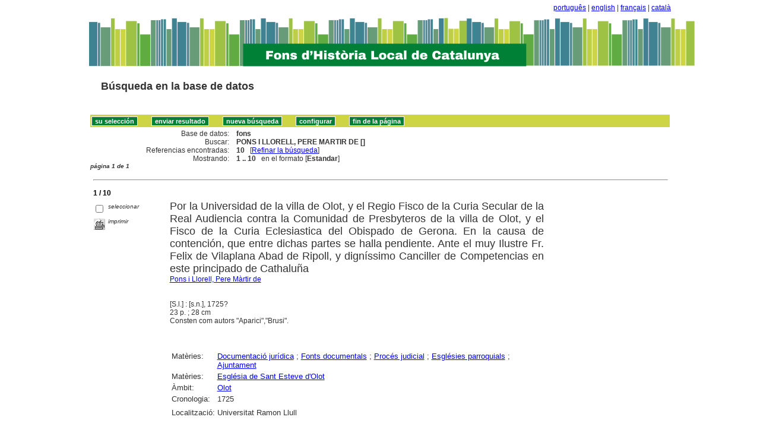

--- FILE ---
content_type: text/html
request_url: http://sibhilla.uab.cat/cgi-bin/wxis.exe/iah/scripts/?IsisScript=iah.xis&lang=es&base=fons&nextAction=lnk&exprSearch=PONS%20I%20LLORELL,%20PERE%20MARTIR%20DE&indexSearch=AU
body_size: 62325
content:

<!DOCTYPE html PUBLIC "-//W3C//DTD XHTML 1.0 Transitional//EN" 
  "http://www.w3.org/TR/xhtml1/DTD/xhtml1-transitional.dtd">
<html>
<head>
    <title>fons - Resultado página 1   </title>
    <meta http-equiv="Content-Type" content="text/html; charset=iso-8859-1" />
    <link rel="stylesheet" href="/iah/css/stylesheet.css" type="text/css" media="screen" />
</head>
<body><div class="container"><div class="bar"><a href="/cgi-bin/wxis.exe/iah/scripts/?IsisScript=iah.xis&base=fons&lang=pt&form=A">português</a> | <a href="/cgi-bin/wxis.exe/iah/scripts/?IsisScript=iah.xis&base=fons&lang=en&form=A">english</a> | <a href="/cgi-bin/wxis.exe/iah/scripts/?IsisScript=iah.xis&base=fons&lang=fr&form=A">français</a> | <a href="/cgi-bin/wxis.exe/iah/scripts/?IsisScript=iah.xis&base=fons&lang=ca&form=A">català</a><br></div><div class="top">
        <h1><a href="/iah/es/index.htm"><img src="/iah/es/image/banner_iah_2.png" border="0" alt="logo" /></a></h1>
        <h2><a title="Búsqueda en base de datos" href="/iah/es/index.htm"><span>Búsqueda en la base de datos</span></a></h2>
            <div class="spacer"> </div>
            <a name="top"></a>
    </div>

<script type="text/javascript">
    function AnySelected(){
        var any = false;
        var count = 0;

        while(!any && count < document.forms[0].listChecked.length) {
            any = (document.forms[0].listChecked[count].checked || document.forms[0].listChecked[count].type == "hidden");
            count++;
        }
        if (!any)
        {
            alert("Ningún documento seleccionado");
            return false;
        }
        else{
            document.forms[0].nextAction.value="your_selection";
            document.forms[0].submit();
            return true;
        }
    }


    //CVLACS functions
    function goCVLACS1(parametros)
    {
        //var str_aux = "http://genos.cnpq.br:12010/dwlattes/owa/prc_imp_cv_int?"+parametros;
        var str_aux = "http://buscatextual.cnpq.br/buscatextual/visualizacv.jsp?id=" + parametros;
        janela = window.open(str_aux,"CVLACS","width=640,height=480,resizable=yes,toolbar=no,location=no,menubar=no,scrollbars=yes,status=yes");
        janela.focus();

    }

    function relatedDocs(mfn)
    {
        targetId = "related";
        form = document.forms[0];
        form.related.value = mfn;
        form.nextAction.value = "list_related";

        form.target = targetId;
        relatedWindow = window.open("",targetId, "scrollbars=yes,toolbar=yes,top=2,left=160,width=638");
        relatedWindow.focus();
        form.submit();
        form.target = "";
        return;
    }

    function isFormComplete()
    {
        // somente pode realizar o submit caso todo o formulario tenha sido carregado (campo de exprSearch presente)
        if (document.search.exprSearch != null){
            return true;
        }else{
            return false;
        }
    }

    function showDecsDetail(term){
        term = term.replace(/&/g,"&amp;");
        var decsHref   = "http://decs.bvs.br/cgi-bin/wxis1660.exe/decsserver/?IsisScript=../cgi-bin/decsserver/decsserver.xis&task=exact_term&previous_page=homepage&interface_language=p&search_language=p&search_exp=" + term + "&show_tree_number=T";
        decsWindow = window.open(decsHref,"descritor");
        decsWindow.focus();
        return false;
    }
    function OpenNewfacic(id) {
        var theURL = "/cgi-bin/wxis.exe/iah/scripts/?IsisScript=busca_facic.xis&base=TITLE&id=" + id + "&lang=es&pathLibrary=";
        janela=window.open(theURL,"facic","left=240,top=225,width=670,height=550,toolbar=no,resizable=yes,menubar=no,scrollbars=yes");
        janela.moveTo(0,0);
        janela.focus();
        return;
    }
    // for empweb application
	function checkAvaibility(inventario)
	{
		var str_aux = "/central/empwebavaibility.php?copyId="+inventario+"&lang=es";
        janela = window.open(str_aux,"EMPWeb","width=600,height=300,resizable=yes,toolbar=no,location=no,menubar=no,scrollbars=yes,status=no");
        janela.focus()

	}
</script>

<form action="/cgi-bin/wxis.exe/iah/scripts/" method="POST" name="search" onsubmit="return isFormComplete()">
    <!-- v5001=lnk^sSEARCH--><input type="hidden" name="IsisScript" value="iah.xis">
<input type="hidden" name="environment" value="^d/iah/^c/ABCD/www/htdocs/iah/scripts/^b/ABCD/www/bases/^p/ABCD/www/bases/par/^siah.xis^v3.1.1">
<input type="hidden" name="avaibleFormats" value="^nlink4.pft^1Defeito^2Estandar^3Default^4Par défaut^5Estàndard">
<input type="hidden" name="avaibleFormats" value="^ndetail.pft^1Detalhado^2Detallado^3Detailed^4Détaillé^5Detallat">
<input type="hidden" name="avaibleFormats" value="^ncitation.pft^1Citação^2Citación^3Citation^4Référence^5Citació">
<input type="hidden" name="avaibleFormats" value="^nDEFAULT^flink4.pft">
<input type="hidden" name="apperance" value="^esibhilla@uab.cat^rON^mON^apt, es, en, fr, ca">
<input type="hidden" name="helpInfo" value="^nHELP FORM A^vhelp_form_fons_avan.htm">
<input type="hidden" name="helpInfo" value="^nNOTE FORM F^vnote_form_iah.htm">
<input type="hidden" name="helpInfo" value="^nNOTE FORM A^vnote_form_iah2.html">
<input type="hidden" name="helpInfo" value="^nNOTE INDEX TP^vnote_index_word.html">
<input type="hidden" name="helpInfo" value="^nHELP FORM F^vhelp_form_fons_avan.htm">
<input type="hidden" name="helpInfo" value="^nHELP INDEX TP^vhelp_index_word.html">
<input type="hidden" name="helpInfo" value="^nNOTE INDEX TP^vnote_index_word.html">
<input type="hidden" name="gizmoDecod" value="">
<input type="hidden" name="avaibleForms" value="F,A">
<input type="hidden" name="logoImage" value="banner_iah_2.png">
<input type="hidden" name="logoURL" value="^1/iah/pt/index.htm^2/iah/es/index.htm^3/iah/en/index.htm^4/iah/fr/index.htm^5/iah/ca/index.htm">
<input type="hidden" name="headerImage" value="favicon.jpg">
<input type="hidden" name="headerURL" value="^1/iah/pt/index.htm^2/iah/es/index.htm^3/iah/en/index.htm^4/iah/fr/index.htm^5/iah/ca/index.htm">
<input type="hidden" name="form" value="A">
<input type="hidden" name="pathImages" value="/iah/es/image/">
<input type="hidden" name="navBar" value="OFF">
<input type="hidden" name="hits" value="20">
<input type="hidden" name="format" value="link4.pft">
<input type="hidden" name="lang" value="es">
<input type="hidden" name="isisTotal" value="10">
<input type="hidden" name="isisFrom" value="1">
<input type="hidden" name="user" value="GUEST">
<input type="hidden" name="baseFeatures" value="^eOFF^f">
<input type="hidden" name="related" value="">



    <input type="hidden" name="nextAction" value="refine/resubmit" />

    <div class="contain">
        <div class="barNavTop">
            
                    <input type="button" class="defaultButton submit" value="su selección" name="yselect" onclick="javascript:void(AnySelected())" />
                    <input type="submit" class="defaultButton submit" name="list.x" value="enviar resultado" />
                    <input type="submit" class="defaultButton submit" name="new search.x" value="nueva búsqueda" />
                    <input type="submit" class="defaultButton submit" name="config.x" value="configurar" />
                    <input type="button" class="defaultButton submit" onclick=window.location="#bottom" value="fin de la página" />

                        
        </div>

        <div class="rowResult">
            <div class="columnA">Base de datos:</div>
            <div class="columnB"><b>fons</b></div>
        </div>

        <div class="rowResult">
            <div class="columnA">Buscar:</div>
            <div class="columnB"><b>
                        PONS I LLORELL, PERE MARTIR DE []
                        </b>
                                                            
            </div>
        </div>

        <div class="rowResult">
            <div class="columnA">Referencias encontradas:</div>
            <div class="columnB">
                        <b>10</b>&nbsp;&nbsp;
                        [<a href="#refine">Refinar la búsqueda</a>]
            </div>
        </div>

                
        <div class="rowResult">
            <div class="columnA">Mostrando:</div>
            <div class="columnB">
                        <b>1 .. 10</b>&nbsp;&nbsp;

                        

                        en el formato [<b>Estandar</b>]
            </div>
        </div>
                
    </div>

    <!-- monta navegacao entre as paginas do resultado -->
    <div class="rowResult">
            <div class="colPg"><sup>página 1 de 1</sup></div>
            <div class="colPgNav"></div>
        </div>



        <br />
        <div class="row"><hr class="ruler" /></div>
        <div class="row">
            <span class="labl"><b>1 / 10</b></span>
        </div>



    <!-- begin display of record -->

    <div class="contain">
        <div class="selectCol">
            <div class="rowHigh">
                <span class="colMark"><input type="checkbox" name="listChecked" value="^m266457^h1"  /></span>
                <span class="lablSmall"><i>seleccionar</i></span>
            </div>
            <div class="rowHigh">
                <span class="colMark"><input type="image" name="toprint^m266457" src="/iah/es/image/toprint.gif" border="0" /></span>
                <span class="lablSmall"><i>imprimir</i></span>
            </div>
            
        </div>
        <div class="resultCol">

        <!-- formato de apresentacao da base -->
<table width=100%><div style="text-align:justify"><font face="Arial, Helvetica" size=+1>Por la Universidad de la villa de Olot, y el Regio Fisco de la Curia Secular de la Real Audiencia contra la Comunidad de Presbyteros de la villa de Olot, y el Fisco de la Curia Eclesiastica del Obispado de Gerona. En la causa de contención, que entre dichas partes se halla pendiente. Ante el muy Ilustre Fr. Felix de Vilaplana Abad de Ripoll, y digníssimo Canciller de Competencias en este principado de Cathaluña</font><font face="Arial, Helvetica" size=+1></font><br><a href="/cgi-bin/wxis.exe/iah/scripts/?IsisScript=iah.xis&lang=es&base=fons&nextAction=lnk&exprSearch=PONS I LLORELL, PERE MARTIR DE&indexSearch=AU">Pons i Llorell, Pere Màrtir de</a><br><I></I><br><br>[S.l.] : [s.n.], 1725?<br>23 p. ; 28 cm<br>Consten com autors "Aparici","Brusi".  
</div></table><table width=100%><div style="text-align:justify"><tr><td width=10% valign=top><font face=arial size=2>Matèries: </td><td valign=top><font face=arial size=2><a href="/cgi-bin/wxis.exe/iah/scripts/?IsisScript=iah.xis&lang=es&base=fons&nextAction=lnk&exprSearch=DOCUMENTACIO JURIDICA&indexSearch=MA">Documentació jurídica</a> ; <a href="/cgi-bin/wxis.exe/iah/scripts/?IsisScript=iah.xis&lang=es&base=fons&nextAction=lnk&exprSearch=FONTS DOCUMENTALS&indexSearch=MA">Fonts documentals</a> ; <a href="/cgi-bin/wxis.exe/iah/scripts/?IsisScript=iah.xis&lang=es&base=fons&nextAction=lnk&exprSearch=PROCES JUDICIAL&indexSearch=MA">Procés judicial</a> ; <a href="/cgi-bin/wxis.exe/iah/scripts/?IsisScript=iah.xis&lang=es&base=fons&nextAction=lnk&exprSearch=ESGLESIES PARROQUIALS&indexSearch=MA">Esglésies parroquials</a> ; <a href="/cgi-bin/wxis.exe/iah/scripts/?IsisScript=iah.xis&lang=es&base=fons&nextAction=lnk&exprSearch=AJUNTAMENT&indexSearch=MA">Ajuntament</a></td></td><tr><td width=10% valign=top><font face=arial size=2>Matèries:</td><td valign=top><font face=arial size=2><a href="/cgi-bin/wxis.exe/iah/scripts/?IsisScript=iah.xis&lang=es&base=fons&nextAction=lnk&exprSearch=ESGLESIA DE SANT ESTEVE D'OLOT&indexSearch=MA">Església de Sant Esteve d'Olot</a></td><tr><td width=10% valign=top><font face=arial size=2>Àmbit:</td><td valign=top><font face=arial size=2><a href="/cgi-bin/wxis.exe/iah/scripts/?IsisScript=iah.xis&lang=es&base=fons&nextAction=lnk&exprSearch=OLOT&indexSearch=GE">Olot</a></td><tr><td width=10% valign=top><font face=arial size=2>Cronologia:</td><td valign=top><font face=arial size=2>1725</td><br><br></td></td></td><tr><td width=10% valign=top><font face=arial size=2></td><td valign=top><font face=arial size=2>                      </td><br></td><tr><td width=10% valign=top><font face=arial size=2> Localització: </td><td valign=top><font face=arial size=2>Universitat Ramon Llull
<br>
</td></td></div></table><br><br><img src="/iah/es/image/enllaç.jpg">   <a href="/cgi-bin/wxis.exe/iah/scripts/?IsisScript=iah.xis&lang=es&base=fons&nextAction=lnk&exprSearch=266457&indexSearch=MF">Enllaç permanent a aquest registre</a><br><br></div></div>

        <br />
        <div class="row"><hr class="ruler" /></div>
        <div class="row">
            <span class="labl"><b>2 / 10</b></span>
        </div>



    <!-- begin display of record -->

    <div class="contain">
        <div class="selectCol">
            <div class="rowHigh">
                <span class="colMark"><input type="checkbox" name="listChecked" value="^m231416^h2"  /></span>
                <span class="lablSmall"><i>seleccionar</i></span>
            </div>
            <div class="rowHigh">
                <span class="colMark"><input type="image" name="toprint^m231416" src="/iah/es/image/toprint.gif" border="0" /></span>
                <span class="lablSmall"><i>imprimir</i></span>
            </div>
            
        </div>
        <div class="resultCol">

        <!-- formato de apresentacao da base -->
<table width=100%><div style="text-align:justify"><font face="Arial, Helvetica" size=+1>Pro reverenda communitate presbyterorum ecclesiae parochialis villae de Valls, cum reverendo P. correctore ecclesiae Sancti Francisci de Paula, fratrum minimorum ejusdem Villae, in gradu suplicationis interpositae à sententia lata a Reverendo Foctore Josepho Brusi ... & Off. Illust. Dñi. Archiepiscopi Tarraconen, ad ... Don Bonaventuram de Lanuza, & de Oms ..., Balthasare Oliveras ...</font><font face="Arial, Helvetica" size=+1></font><br><br><a href="/cgi-bin/wxis.exe/iah/scripts/?IsisScript=iah.xis&lang=es&base=fons&nextAction=lnk&exprSearch=PARROQUIA DE SANT JOAN BAPTISTA DE VALLS&indexSearch=AU">Parròquia de Sant Joan Baptista de Valls</a>. <br><I></I><br><br>Barcelona? : [s.n.], [1733 o post.]<br>8 p. ; 28 cm<br>Lloc i data de publicació obtinguts del text.  Tít. obtingut de l'epígraf, precedit per la invocació pia: "Jesus, Maria, Joseph".  
</div></table><table width=100%><div style="text-align:justify"><tr><td width=10% valign=top><font face=arial size=2>Matèries: </td><td valign=top><font face=arial size=2><a href="/cgi-bin/wxis.exe/iah/scripts/?IsisScript=iah.xis&lang=es&base=fons&nextAction=lnk&exprSearch=PROCES JUDICIAL&indexSearch=MA">Procés judicial</a> ; <a href="/cgi-bin/wxis.exe/iah/scripts/?IsisScript=iah.xis&lang=es&base=fons&nextAction=lnk&exprSearch=ESGLESIES PARROQUIALS&indexSearch=MA">Esglésies parroquials</a> ; <a href="/cgi-bin/wxis.exe/iah/scripts/?IsisScript=iah.xis&lang=es&base=fons&nextAction=lnk&exprSearch=CONVENTS&indexSearch=MA">Convents</a> ; <a href="/cgi-bin/wxis.exe/iah/scripts/?IsisScript=iah.xis&lang=es&base=fons&nextAction=lnk&exprSearch=BENEFICIS ECLESIASTICS&indexSearch=MA">Beneficis eclesiàstics</a> ; <a href="/cgi-bin/wxis.exe/iah/scripts/?IsisScript=iah.xis&lang=es&base=fons&nextAction=lnk&exprSearch=DOCUMENTACIO JURIDICA&indexSearch=MA">Documentació jurídica</a></td></td></td><tr><td width=10% valign=top><font face=arial size=2>Àmbit:</td><td valign=top><font face=arial size=2><a href="/cgi-bin/wxis.exe/iah/scripts/?IsisScript=iah.xis&lang=es&base=fons&nextAction=lnk&exprSearch=VALLS&indexSearch=GE">Valls</a></td><tr><td width=10% valign=top><font face=arial size=2>Cronologia:</td><td valign=top><font face=arial size=2>[1733]</td><br><br><tr><td width=10% valign=top><font face=arial size=2>Autors add.:</td><td valign=top><font face=arial size=2><a href="/cgi-bin/wxis.exe/iah/scripts/?IsisScript=iah.xis&lang=es&base=fons&nextAction=lnk&exprSearch=PONS I LLORELL, PERE MARTIR DE&indexSearch=AU">Pons i Llorell, Pere Màrtir de</a> ; <a href="/cgi-bin/wxis.exe/iah/scripts/?IsisScript=iah.xis&lang=es&base=fons&nextAction=lnk&exprSearch=FRAGA Y BUSQUETS, FRANCISCO&indexSearch=AU">Fragà y Busquets, Francisco</a> ; <a href="/cgi-bin/wxis.exe/iah/scripts/?IsisScript=iah.xis&lang=es&base=fons&nextAction=lnk&exprSearch=PEREZ AGUIRRE&indexSearch=AU">Perez Aguirre</a></td><tr><td width=10% valign=top><font face=arial size=2>Autors add.:</td><td valign=top><font face=arial size=2><a href="/cgi-bin/wxis.exe/iah/scripts/?IsisScript=iah.xis&lang=es&base=fons&nextAction=lnk&exprSearch=CONVENT DE SANT FRANCESC DE VALLS&indexSearch=AU">Convent de Sant Francesc de Valls</a></td></td><tr><td width=10% valign=top><font face=arial size=2></td><td valign=top><font face=arial size=2>                      </td><br></td><tr><td width=10% valign=top><font face=arial size=2> Localització: </td><td valign=top><font face=arial size=2>Biblioteca de Catalunya; 
Universitat de Girona
<br>
</td></td></div></table><br><br><img src="/iah/es/image/enllaç.jpg">   <a href="/cgi-bin/wxis.exe/iah/scripts/?IsisScript=iah.xis&lang=es&base=fons&nextAction=lnk&exprSearch=231416&indexSearch=MF">Enllaç permanent a aquest registre</a><br><br></div></div>

        <br />
        <div class="row"><hr class="ruler" /></div>
        <div class="row">
            <span class="labl"><b>3 / 10</b></span>
        </div>



    <!-- begin display of record -->

    <div class="contain">
        <div class="selectCol">
            <div class="rowHigh">
                <span class="colMark"><input type="checkbox" name="listChecked" value="^m204061^h3"  /></span>
                <span class="lablSmall"><i>seleccionar</i></span>
            </div>
            <div class="rowHigh">
                <span class="colMark"><input type="image" name="toprint^m204061" src="/iah/es/image/toprint.gif" border="0" /></span>
                <span class="lablSmall"><i>imprimir</i></span>
            </div>
            
        </div>
        <div class="resultCol">

        <!-- formato de apresentacao da base -->
<table width=100%><div style="text-align:justify"><font face="Arial, Helvetica" size=+1>Por la univerrsidad [sic]de Hostalrique : contra Petronila Saleta, viuda de Valentin Saleta, y Hilario Saleta, su hijo</font><font face="Arial, Helvetica" size=+1></font>  /  en la Real Sala del nob. señor Don Ignacio de Rius. Actuario Golorons<br><br><a href="/cgi-bin/wxis.exe/iah/scripts/?IsisScript=iah.xis&lang=es&base=fons&nextAction=lnk&exprSearch=AJUNTAMENT D'HOSTALRIC&indexSearch=AU">Ajuntament d'Hostalric</a>. <br><I></I><br><br>[Barcelona] : [s.n.], [1732 o post.]<br>11, [1] p. ; 28 cm<br>Caplletra ornada i creu grega.  Text signat per: De Pons y Llorell.  
</div></table><table width=100%><div style="text-align:justify"><tr><td width=10% valign=top><font face=arial size=2>Matèries: </td><td valign=top><font face=arial size=2><a href="/cgi-bin/wxis.exe/iah/scripts/?IsisScript=iah.xis&lang=es&base=fons&nextAction=lnk&exprSearch=DOCUMENTACIO JURIDICA&indexSearch=MA">Documentació jurídica</a> ; <a href="/cgi-bin/wxis.exe/iah/scripts/?IsisScript=iah.xis&lang=es&base=fons&nextAction=lnk&exprSearch=PROCES JUDICIAL&indexSearch=MA">Procés judicial</a> ; <a href="/cgi-bin/wxis.exe/iah/scripts/?IsisScript=iah.xis&lang=es&base=fons&nextAction=lnk&exprSearch=AJUNTAMENT&indexSearch=MA">Ajuntament</a></td></td></td><tr><td width=10% valign=top><font face=arial size=2>Àmbit:</td><td valign=top><font face=arial size=2><a href="/cgi-bin/wxis.exe/iah/scripts/?IsisScript=iah.xis&lang=es&base=fons&nextAction=lnk&exprSearch=HOSTALRIC&indexSearch=GE">Hostalric</a></td><tr><td width=10% valign=top><font face=arial size=2>Cronologia:</td><td valign=top><font face=arial size=2>[1732]</td><br><br><tr><td width=10% valign=top><font face=arial size=2>Autors add.:</td><td valign=top><font face=arial size=2><a href="/cgi-bin/wxis.exe/iah/scripts/?IsisScript=iah.xis&lang=es&base=fons&nextAction=lnk&exprSearch=SALETA, HILARI&indexSearch=AU">Saleta, Hilari</a> ; <a href="/cgi-bin/wxis.exe/iah/scripts/?IsisScript=iah.xis&lang=es&base=fons&nextAction=lnk&exprSearch=SALETA, PAULA&indexSearch=AU">Saleta, Paula</a> ; <a href="/cgi-bin/wxis.exe/iah/scripts/?IsisScript=iah.xis&lang=es&base=fons&nextAction=lnk&exprSearch=SALETA I REGAS, VALENTI&indexSearch=AU">Saleta i Regàs, Valentí</a> ; <a href="/cgi-bin/wxis.exe/iah/scripts/?IsisScript=iah.xis&lang=es&base=fons&nextAction=lnk&exprSearch=PONS I LLORELL, PERE MARTIR DE&indexSearch=AU">Pons i Llorell, Pere Màrtir de</a> ; <a href="/cgi-bin/wxis.exe/iah/scripts/?IsisScript=iah.xis&lang=es&base=fons&nextAction=lnk&exprSearch=RIUS I DE FALGUERA, IGNASI DE&indexSearch=AU">Rius i de Falguera, Ignasi de</a> ; <a href="/cgi-bin/wxis.exe/iah/scripts/?IsisScript=iah.xis&lang=es&base=fons&nextAction=lnk&exprSearch=GOLORONS I PROUS, SALVADOR&indexSearch=AU">Golorons i Prous, Salvador</a></td><tr><td width=10% valign=top><font face=arial size=2>Autors add.:</td><td valign=top><font face=arial size=2><a href="/cgi-bin/wxis.exe/iah/scripts/?IsisScript=iah.xis&lang=es&base=fons&nextAction=lnk&exprSearch=REIAL AUDIENCIA DE CATALUNYA&indexSearch=AU">Reial Audiència de Catalunya</a></td></td>                      </td><br></td>
</td></td></div></table><br><br><img src="/iah/es/image/enllaç.jpg">   <a href="/cgi-bin/wxis.exe/iah/scripts/?IsisScript=iah.xis&lang=es&base=fons&nextAction=lnk&exprSearch=204061&indexSearch=MF">Enllaç permanent a aquest registre</a><br><br></div></div>

        <br />
        <div class="row"><hr class="ruler" /></div>
        <div class="row">
            <span class="labl"><b>4 / 10</b></span>
        </div>



    <!-- begin display of record -->

    <div class="contain">
        <div class="selectCol">
            <div class="rowHigh">
                <span class="colMark"><input type="checkbox" name="listChecked" value="^m195369^h4"  /></span>
                <span class="lablSmall"><i>seleccionar</i></span>
            </div>
            <div class="rowHigh">
                <span class="colMark"><input type="image" name="toprint^m195369" src="/iah/es/image/toprint.gif" border="0" /></span>
                <span class="lablSmall"><i>imprimir</i></span>
            </div>
            
        </div>
        <div class="resultCol">

        <!-- formato de apresentacao da base -->
<table width=100%><div style="text-align:justify"><font face="Arial, Helvetica" size=+1>Por Jayme Fontanilles, civdadano honrado de Barcelona, y Francisco Moliner, consocios, con Melchior Escofet, labrador de la villa del Vendrell, en la real sala del noble señor Don Leonardo Gutierrez de la Huerta ..., en respvesta a las dvdas dadas por la misma sala</font><font face="Arial, Helvetica" size=+1></font>  /  actuario Pablo Ricòs ; [Llauder, De Pons y Llorell]<br><a href="/cgi-bin/wxis.exe/iah/scripts/?IsisScript=iah.xis&lang=es&base=fons&nextAction=lnk&exprSearch=FONTANILLES, JAUME&indexSearch=AU">Fontanilles, Jaume</a><br><I></I><br><br>[Barcelona?] : [s.n.], [1722?]<br>40 p. ; 30 cm<br>38 lín., post. impr. i reclams.  Text datat a Barcelona, 3 març 1722.  Mencions dels relators al final de l'obra.  Precedeix al tít. la invocació: Jesus, Maria, Joseph.  
</div></table><table width=100%><div style="text-align:justify"><tr><td width=10% valign=top><font face=arial size=2>Matèries: </td><td valign=top><font face=arial size=2><a href="/cgi-bin/wxis.exe/iah/scripts/?IsisScript=iah.xis&lang=es&base=fons&nextAction=lnk&exprSearch=DOCUMENTACIO JURIDICA&indexSearch=MA">Documentació jurídica</a> ; <a href="/cgi-bin/wxis.exe/iah/scripts/?IsisScript=iah.xis&lang=es&base=fons&nextAction=lnk&exprSearch=PROCES JUDICIAL&indexSearch=MA">Procés judicial</a></td><tr><td width=10% valign=top><font face=arial size=2>Matèries: </td><td valign=top><font face=arial size=2><a href="/cgi-bin/wxis.exe/iah/scripts/?IsisScript=iah.xis&lang=es&base=fons&nextAction=lnk&exprSearch=ESCOFET, MELCIOR&indexSearch=MA">Escofet, Melcior</a> ; <a href="/cgi-bin/wxis.exe/iah/scripts/?IsisScript=iah.xis&lang=es&base=fons&nextAction=lnk&exprSearch=FONTANILLES, JAUME&indexSearch=MA">Fontanilles, Jaume</a></td></td><tr><td width=10% valign=top><font face=arial size=2>Àmbit:</td><td valign=top><font face=arial size=2><a href="/cgi-bin/wxis.exe/iah/scripts/?IsisScript=iah.xis&lang=es&base=fons&nextAction=lnk&exprSearch=VENDRELL, EL&indexSearch=GE">Vendrell, el</a> ; <a href="/cgi-bin/wxis.exe/iah/scripts/?IsisScript=iah.xis&lang=es&base=fons&nextAction=lnk&exprSearch=BARCELONA&indexSearch=GE">Barcelona</a></td><tr><td width=10% valign=top><font face=arial size=2>Cronologia:</td><td valign=top><font face=arial size=2>[1722]</td><br><br><tr><td width=10% valign=top><font face=arial size=2>Autors add.:</td><td valign=top><font face=arial size=2><a href="/cgi-bin/wxis.exe/iah/scripts/?IsisScript=iah.xis&lang=es&base=fons&nextAction=lnk&exprSearch=MOLINER, FRANCESC&indexSearch=AU">Moliner, Francesc</a> ; <a href="/cgi-bin/wxis.exe/iah/scripts/?IsisScript=iah.xis&lang=es&base=fons&nextAction=lnk&exprSearch=ESCOFET, MELCIOR&indexSearch=AU">Escofet, Melcior</a> ; <a href="/cgi-bin/wxis.exe/iah/scripts/?IsisScript=iah.xis&lang=es&base=fons&nextAction=lnk&exprSearch=PONS I LLORELL, PERE MARTIR DE&indexSearch=AU">Pons i Llorell, Pere Màrtir de</a></td></td></td><tr><td width=10% valign=top><font face=arial size=2></td><td valign=top><font face=arial size=2>                      </td><br></td><tr><td width=10% valign=top><font face=arial size=2> Localització: </td><td valign=top><font face=arial size=2>Universitat de Barcelona
<br>
</td></td></div></table><br><br><img src="/iah/es/image/enllaç.jpg">   <a href="/cgi-bin/wxis.exe/iah/scripts/?IsisScript=iah.xis&lang=es&base=fons&nextAction=lnk&exprSearch=195369&indexSearch=MF">Enllaç permanent a aquest registre</a><br><br></div></div>

        <br />
        <div class="row"><hr class="ruler" /></div>
        <div class="row">
            <span class="labl"><b>5 / 10</b></span>
        </div>



    <!-- begin display of record -->

    <div class="contain">
        <div class="selectCol">
            <div class="rowHigh">
                <span class="colMark"><input type="checkbox" name="listChecked" value="^m164637^h5"  /></span>
                <span class="lablSmall"><i>seleccionar</i></span>
            </div>
            <div class="rowHigh">
                <span class="colMark"><input type="image" name="toprint^m164637" src="/iah/es/image/toprint.gif" border="0" /></span>
                <span class="lablSmall"><i>imprimir</i></span>
            </div>
            
        </div>
        <div class="resultCol">

        <!-- formato de apresentacao da base -->
<table width=100%><div style="text-align:justify"><font face="Arial, Helvetica" size=+1>Ivris responsvm ad vnicvm dvbivm traditvm 1 decembris 1729 in cavsa contentionis jurisdictionis inter decuriones termini de Montornes et Vallromanes : et Petrum Martirem de Pons et Llorell, clericvm militem & V.I.D. Barcinonae civem</font><font face="Arial, Helvetica" size=+1></font>  /  coram ... R. Domino Cancellario Abbate Rivipulli ... ; scriba Casanovas not.<br><br><a href="/cgi-bin/wxis.exe/iah/scripts/?IsisScript=iah.xis&lang=es&base=fons&nextAction=lnk&exprSearch=AJUNTAMENT DE MONTORNES DEL VALLES&indexSearch=AU">Ajuntament de Montornès del Vallès</a>. <br><I></I><br><br>Barcinone : ex typ. Joannis Vegver ..., [1729 o post.]<br>9, [3] p.; 2§; 29 cm<br>45 lín. i reclams. Port. orlada i capll. orn.  Data de publ. probable obtinguda del tít. Text datat a Barcelona el 9.12.1729.  
</div></table><table width=100%><div style="text-align:justify"><tr><td width=10% valign=top><font face=arial size=2>Matèries: </td><td valign=top><font face=arial size=2><a href="/cgi-bin/wxis.exe/iah/scripts/?IsisScript=iah.xis&lang=es&base=fons&nextAction=lnk&exprSearch=PLET JURISDICCIONAL&indexSearch=MA">Plet jurisdiccional</a> ; <a href="/cgi-bin/wxis.exe/iah/scripts/?IsisScript=iah.xis&lang=es&base=fons&nextAction=lnk&exprSearch=PROCES JUDICIAL&indexSearch=MA">Procés judicial</a> ; <a href="/cgi-bin/wxis.exe/iah/scripts/?IsisScript=iah.xis&lang=es&base=fons&nextAction=lnk&exprSearch=AJUNTAMENT&indexSearch=MA">Ajuntament</a></td></td></td><tr><td width=10% valign=top><font face=arial size=2>Àmbit:</td><td valign=top><font face=arial size=2><a href="/cgi-bin/wxis.exe/iah/scripts/?IsisScript=iah.xis&lang=es&base=fons&nextAction=lnk&exprSearch=MONTORNES DEL VALLES&indexSearch=GE">Montornès del Vallès</a> ; <a href="/cgi-bin/wxis.exe/iah/scripts/?IsisScript=iah.xis&lang=es&base=fons&nextAction=lnk&exprSearch=VALLROMANES&indexSearch=GE">Vallromanes</a></td><tr><td width=10% valign=top><font face=arial size=2>Cronologia:</td><td valign=top><font face=arial size=2>1729</td><br><br><tr><td width=10% valign=top><font face=arial size=2>Autors add.:</td><td valign=top><font face=arial size=2><a href="/cgi-bin/wxis.exe/iah/scripts/?IsisScript=iah.xis&lang=es&base=fons&nextAction=lnk&exprSearch=PONS I LLORELL, PERE MARTIR DE&indexSearch=AU">Pons i Llorell, Pere Màrtir de</a> ; <a href="/cgi-bin/wxis.exe/iah/scripts/?IsisScript=iah.xis&lang=es&base=fons&nextAction=lnk&exprSearch=VILAPLANA, FELIX DE&indexSearch=AU">Vilaplana, Fèlix de</a> (Ripoll, Abat) </td><tr><td width=10% valign=top><font face=arial size=2>Autors add.:</td><td valign=top><font face=arial size=2><a href="/cgi-bin/wxis.exe/iah/scripts/?IsisScript=iah.xis&lang=es&base=fons&nextAction=lnk&exprSearch=AJUNTAMENT DE VALLROMANES&indexSearch=AU">Ajuntament de Vallromanes</a></td></td>                      </td><br></td>
</td></td></div></table><br><br><img src="/iah/es/image/enllaç.jpg">   <a href="/cgi-bin/wxis.exe/iah/scripts/?IsisScript=iah.xis&lang=es&base=fons&nextAction=lnk&exprSearch=164637&indexSearch=MF">Enllaç permanent a aquest registre</a><br><br></div></div>

        <br />
        <div class="row"><hr class="ruler" /></div>
        <div class="row">
            <span class="labl"><b>6 / 10</b></span>
        </div>



    <!-- begin display of record -->

    <div class="contain">
        <div class="selectCol">
            <div class="rowHigh">
                <span class="colMark"><input type="checkbox" name="listChecked" value="^m34103^h6"  /></span>
                <span class="lablSmall"><i>seleccionar</i></span>
            </div>
            <div class="rowHigh">
                <span class="colMark"><input type="image" name="toprint^m34103" src="/iah/es/image/toprint.gif" border="0" /></span>
                <span class="lablSmall"><i>imprimir</i></span>
            </div>
            
        </div>
        <div class="resultCol">

        <!-- formato de apresentacao da base -->
<table width=100%><div style="text-align:justify"><i><font face="Arial, Helvetica" size=+1>Por la Universidad de la villa de Olot, y el Regio Fisco de la Curia Secular de la Real Audiencia contra la Comunidad de Presbyteros de la villa de Olot, y el Fisco de la Curia Eclesiastica del Obispado de Gerona. En la causa de contención, que entre dichas partes se halla pendiente. Ante el muy Ilustre Fr. Felix de Vilaplana Abad de Ripoll, y digníssimo Canciller de Competencias en este principado de Cathaluña</font></i><font face="Arial, Helvetica" size=+1></font>  /  [Pere de Pons y Llorell]<br><a href="/cgi-bin/wxis.exe/iah/scripts/?IsisScript=iah.xis&lang=es&base=fons&nextAction=lnk&exprSearch=PONS I LLORELL, PERE MARTIR DE&indexSearch=AU">Pons i Llorell, Pere Màrtir de</a><br><I></I><br><br>[1725?]<br>23 p. ; 28 cm
</div></table><table width=100%><div style="text-align:justify"><tr><td width=10% valign=top><font face=arial size=2>Matèries: </td><td valign=top><font face=arial size=2><a href="/cgi-bin/wxis.exe/iah/scripts/?IsisScript=iah.xis&lang=es&base=fons&nextAction=lnk&exprSearch=PLET CIVIL&indexSearch=MA">Plet civil</a> ; <a href="/cgi-bin/wxis.exe/iah/scripts/?IsisScript=iah.xis&lang=es&base=fons&nextAction=lnk&exprSearch=AJUNTAMENT&indexSearch=MA">Ajuntament</a> ; <a href="/cgi-bin/wxis.exe/iah/scripts/?IsisScript=iah.xis&lang=es&base=fons&nextAction=lnk&exprSearch=COMUNITATS RELIGIOSES&indexSearch=MA">Comunitats religioses</a> ; <a href="/cgi-bin/wxis.exe/iah/scripts/?IsisScript=iah.xis&lang=es&base=fons&nextAction=lnk&exprSearch=ABASTAMENT D'ALIMENTS&indexSearch=MA">Abastament d'aliments</a> ; <a href="/cgi-bin/wxis.exe/iah/scripts/?IsisScript=iah.xis&lang=es&base=fons&nextAction=lnk&exprSearch=DISTRIBUCIO COMERCIAL&indexSearch=MA">Distribució comercial</a> ; <a href="/cgi-bin/wxis.exe/iah/scripts/?IsisScript=iah.xis&lang=es&base=fons&nextAction=lnk&exprSearch=INDUSTRIA CARNICA&indexSearch=MA">Indústria càrnica</a></td></td></td><tr><td width=10% valign=top><font face=arial size=2>Àmbit:</td><td valign=top><font face=arial size=2><a href="/cgi-bin/wxis.exe/iah/scripts/?IsisScript=iah.xis&lang=es&base=fons&nextAction=lnk&exprSearch=OLOT&indexSearch=GE">Olot</a></td><tr><td width=10% valign=top><font face=arial size=2>Cronologia:</td><td valign=top><font face=arial size=2>1725</td><br><br></td></td></td><tr><td width=10% valign=top><font face=arial size=2></td><td valign=top><font face=arial size=2>                      </td><br></td><tr><td width=10% valign=top><font face=arial size=2> Localització: </td><td valign=top><font face=arial size=2>Biblioteca Borja (URL)
<br>
</td></td></div></table><br><br><img src="/iah/es/image/enllaç.jpg">   <a href="/cgi-bin/wxis.exe/iah/scripts/?IsisScript=iah.xis&lang=es&base=fons&nextAction=lnk&exprSearch=034103&indexSearch=MF">Enllaç permanent a aquest registre</a><br><br></div></div>

        <br />
        <div class="row"><hr class="ruler" /></div>
        <div class="row">
            <span class="labl"><b>7 / 10</b></span>
        </div>



    <!-- begin display of record -->

    <div class="contain">
        <div class="selectCol">
            <div class="rowHigh">
                <span class="colMark"><input type="checkbox" name="listChecked" value="^m34058^h7"  /></span>
                <span class="lablSmall"><i>seleccionar</i></span>
            </div>
            <div class="rowHigh">
                <span class="colMark"><input type="image" name="toprint^m34058" src="/iah/es/image/toprint.gif" border="0" /></span>
                <span class="lablSmall"><i>imprimir</i></span>
            </div>
            
        </div>
        <div class="resultCol">

        <!-- formato de apresentacao da base -->
<table width=100%><div style="text-align:justify"><font face="Arial, Helvetica" size=+1>Addición por el Colegio de Drogueros, y Confiteros de esta ciudad, con el de Plateros de la misma: Baxo la censura del Ilustre Señor Don Pedro de Hontalva, y Arze (...)</font><font face="Arial, Helvetica" size=+1></font>  /  [Pere de Pons y Llorell]<br><a href="/cgi-bin/wxis.exe/iah/scripts/?IsisScript=iah.xis&lang=es&base=fons&nextAction=lnk&exprSearch=PONS I LLORELL, PERE MARTIR DE&indexSearch=AU">Pons i Llorell, Pere Màrtir de</a><br><I></I><br><br>1734<br>9 p. ; 28 cm
</div></table><table width=100%><div style="text-align:justify"><tr><td width=10% valign=top><font face=arial size=2>Matèries: </td><td valign=top><font face=arial size=2><a href="/cgi-bin/wxis.exe/iah/scripts/?IsisScript=iah.xis&lang=es&base=fons&nextAction=lnk&exprSearch=GREMIS&indexSearch=MA">Gremis</a> ; <a href="/cgi-bin/wxis.exe/iah/scripts/?IsisScript=iah.xis&lang=es&base=fons&nextAction=lnk&exprSearch=PLET CIVIL&indexSearch=MA">Plet civil</a> ; <a href="/cgi-bin/wxis.exe/iah/scripts/?IsisScript=iah.xis&lang=es&base=fons&nextAction=lnk&exprSearch=INTRUSISME&indexSearch=MA">Intrusisme</a> ; <a href="/cgi-bin/wxis.exe/iah/scripts/?IsisScript=iah.xis&lang=es&base=fons&nextAction=lnk&exprSearch=CEDULA REIAL&indexSearch=MA">Cèdula reial</a> ; <a href="/cgi-bin/wxis.exe/iah/scripts/?IsisScript=iah.xis&lang=es&base=fons&nextAction=lnk&exprSearch=COMERC DETALLISTA&indexSearch=MA">Comerç detallista</a> ; <a href="/cgi-bin/wxis.exe/iah/scripts/?IsisScript=iah.xis&lang=es&base=fons&nextAction=lnk&exprSearch=PASTISSERS&indexSearch=MA">Pastissers</a> ; <a href="/cgi-bin/wxis.exe/iah/scripts/?IsisScript=iah.xis&lang=es&base=fons&nextAction=lnk&exprSearch=ADROGUERS&indexSearch=MA">Adroguers</a> ; <a href="/cgi-bin/wxis.exe/iah/scripts/?IsisScript=iah.xis&lang=es&base=fons&nextAction=lnk&exprSearch=JOIERS&indexSearch=MA">Joiers</a></td><tr><td width=10% valign=top><font face=arial size=2>Matèries: </td><td valign=top><font face=arial size=2><a href="/cgi-bin/wxis.exe/iah/scripts/?IsisScript=iah.xis&lang=es&base=fons&nextAction=lnk&exprSearch=HONTALBA Y ARZE, PEDRO DE&indexSearch=MA">Hontalba y Arze, Pedro de</a></td><tr><td width=10% valign=top><font face=arial size=2>Matèries:</td><td valign=top><font face=arial size=2><a href="/cgi-bin/wxis.exe/iah/scripts/?IsisScript=iah.xis&lang=es&base=fons&nextAction=lnk&exprSearch=COL·LEGI D'ADROGUERS I CONFITERS DE BARCELONA&indexSearch=MA">Col·legi d'Adroguers i Confiters de Barcelona</a> ; <a href="/cgi-bin/wxis.exe/iah/scripts/?IsisScript=iah.xis&lang=es&base=fons&nextAction=lnk&exprSearch=COLEGIO DE PLATEROS DE BARCELONA&indexSearch=MA">Colegio de Plateros de Barcelona</a></td><tr><td width=10% valign=top><font face=arial size=2>Àmbit:</td><td valign=top><font face=arial size=2><a href="/cgi-bin/wxis.exe/iah/scripts/?IsisScript=iah.xis&lang=es&base=fons&nextAction=lnk&exprSearch=BARCELONA&indexSearch=GE">Barcelona</a></td><tr><td width=10% valign=top><font face=arial size=2>Cronologia:</td><td valign=top><font face=arial size=2>1734</td><br><br></td></td></td><tr><td width=10% valign=top><font face=arial size=2></td><td valign=top><font face=arial size=2>                      </td><br></td><tr><td width=10% valign=top><font face=arial size=2> Localització: </td><td valign=top><font face=arial size=2>Biblioteca Borja (URL)
<br>
</td></td></div></table><br><br><img src="/iah/es/image/enllaç.jpg">   <a href="/cgi-bin/wxis.exe/iah/scripts/?IsisScript=iah.xis&lang=es&base=fons&nextAction=lnk&exprSearch=034058&indexSearch=MF">Enllaç permanent a aquest registre</a><br><br></div></div>

        <br />
        <div class="row"><hr class="ruler" /></div>
        <div class="row">
            <span class="labl"><b>8 / 10</b></span>
        </div>



    <!-- begin display of record -->

    <div class="contain">
        <div class="selectCol">
            <div class="rowHigh">
                <span class="colMark"><input type="checkbox" name="listChecked" value="^m34057^h8"  /></span>
                <span class="lablSmall"><i>seleccionar</i></span>
            </div>
            <div class="rowHigh">
                <span class="colMark"><input type="image" name="toprint^m34057" src="/iah/es/image/toprint.gif" border="0" /></span>
                <span class="lablSmall"><i>imprimir</i></span>
            </div>
            
        </div>
        <div class="resultCol">

        <!-- formato de apresentacao da base -->
<table width=100%><div style="text-align:justify"><i><font face="Arial, Helvetica" size=+1>Jurídica, y legal respuesta a las dudas dadas en el pleyto, que vierte ante el Ilustre Señor Don Pedro de Hontalba, y Arze (...) y juez (...) entre partes de el Colegio de Drogueros y Confiteros de una, y el de Plateros de otra. Notario Joseph Jayme Creus y Llobateras</font></i><font face="Arial, Helvetica" size=+1></font>  /  [Pere de Pons y Llorell]<br><a href="/cgi-bin/wxis.exe/iah/scripts/?IsisScript=iah.xis&lang=es&base=fons&nextAction=lnk&exprSearch=PONS I LLORELL, PERE MARTIR DE&indexSearch=AU">Pons i Llorell, Pere Màrtir de</a><br><I></I><br><br>1734<br>11 p. ; 29 cm
</div></table><table width=100%><div style="text-align:justify"><tr><td width=10% valign=top><font face=arial size=2>Matèries: </td><td valign=top><font face=arial size=2><a href="/cgi-bin/wxis.exe/iah/scripts/?IsisScript=iah.xis&lang=es&base=fons&nextAction=lnk&exprSearch=GREMIS&indexSearch=MA">Gremis</a> ; <a href="/cgi-bin/wxis.exe/iah/scripts/?IsisScript=iah.xis&lang=es&base=fons&nextAction=lnk&exprSearch=PLET CIVIL&indexSearch=MA">Plet civil</a> ; <a href="/cgi-bin/wxis.exe/iah/scripts/?IsisScript=iah.xis&lang=es&base=fons&nextAction=lnk&exprSearch=CEDULA REIAL&indexSearch=MA">Cèdula reial</a> ; <a href="/cgi-bin/wxis.exe/iah/scripts/?IsisScript=iah.xis&lang=es&base=fons&nextAction=lnk&exprSearch=INTRUSISME&indexSearch=MA">Intrusisme</a> ; <a href="/cgi-bin/wxis.exe/iah/scripts/?IsisScript=iah.xis&lang=es&base=fons&nextAction=lnk&exprSearch=COMERC DETALLISTA&indexSearch=MA">Comerç detallista</a> ; <a href="/cgi-bin/wxis.exe/iah/scripts/?IsisScript=iah.xis&lang=es&base=fons&nextAction=lnk&exprSearch=PASTISSERS&indexSearch=MA">Pastissers</a> ; <a href="/cgi-bin/wxis.exe/iah/scripts/?IsisScript=iah.xis&lang=es&base=fons&nextAction=lnk&exprSearch=ADROGUERS&indexSearch=MA">Adroguers</a> ; <a href="/cgi-bin/wxis.exe/iah/scripts/?IsisScript=iah.xis&lang=es&base=fons&nextAction=lnk&exprSearch=JOIERS&indexSearch=MA">Joiers</a></td><tr><td width=10% valign=top><font face=arial size=2>Matèries: </td><td valign=top><font face=arial size=2><a href="/cgi-bin/wxis.exe/iah/scripts/?IsisScript=iah.xis&lang=es&base=fons&nextAction=lnk&exprSearch=HONTALBA Y ARZE, PEDRO DE&indexSearch=MA">Hontalba y Arze, Pedro de</a></td><tr><td width=10% valign=top><font face=arial size=2>Matèries:</td><td valign=top><font face=arial size=2><a href="/cgi-bin/wxis.exe/iah/scripts/?IsisScript=iah.xis&lang=es&base=fons&nextAction=lnk&exprSearch=COL·LEGI D'ADROGUERS I CONFITERS DE BARCELONA&indexSearch=MA">Col·legi d'Adroguers i Confiters de Barcelona</a> ; <a href="/cgi-bin/wxis.exe/iah/scripts/?IsisScript=iah.xis&lang=es&base=fons&nextAction=lnk&exprSearch=COLEGIO DE PLATEROS DE BARCELONA&indexSearch=MA">Colegio de Plateros de Barcelona</a></td><tr><td width=10% valign=top><font face=arial size=2>Àmbit:</td><td valign=top><font face=arial size=2><a href="/cgi-bin/wxis.exe/iah/scripts/?IsisScript=iah.xis&lang=es&base=fons&nextAction=lnk&exprSearch=BARCELONA&indexSearch=GE">Barcelona</a></td><tr><td width=10% valign=top><font face=arial size=2>Cronologia:</td><td valign=top><font face=arial size=2>1734</td><br><br></td></td></td><tr><td width=10% valign=top><font face=arial size=2></td><td valign=top><font face=arial size=2>                      </td><br></td><tr><td width=10% valign=top><font face=arial size=2> Localització: </td><td valign=top><font face=arial size=2>Biblioteca Borja (URL)
<br>
</td></td></div></table><br><br><img src="/iah/es/image/enllaç.jpg">   <a href="/cgi-bin/wxis.exe/iah/scripts/?IsisScript=iah.xis&lang=es&base=fons&nextAction=lnk&exprSearch=034057&indexSearch=MF">Enllaç permanent a aquest registre</a><br><br></div></div>

        <br />
        <div class="row"><hr class="ruler" /></div>
        <div class="row">
            <span class="labl"><b>9 / 10</b></span>
        </div>



    <!-- begin display of record -->

    <div class="contain">
        <div class="selectCol">
            <div class="rowHigh">
                <span class="colMark"><input type="checkbox" name="listChecked" value="^m33993^h9"  /></span>
                <span class="lablSmall"><i>seleccionar</i></span>
            </div>
            <div class="rowHigh">
                <span class="colMark"><input type="image" name="toprint^m33993" src="/iah/es/image/toprint.gif" border="0" /></span>
                <span class="lablSmall"><i>imprimir</i></span>
            </div>
            
        </div>
        <div class="resultCol">

        <!-- formato de apresentacao da base -->
<table width=100%><div style="text-align:justify"><i><font face="Arial, Helvetica" size=+1>Addición por Doña Isabel, y Don Joseph de Martin Contra Dn. Joseph de Gible, en satisfación de lo que pondera dicho Don Joseph Gible, en su segunda alegación</font></i><font face="Arial, Helvetica" size=+1></font>  /  [Rovira] ; [Pere de Pons y Llorell]<br><a href="/cgi-bin/wxis.exe/iah/scripts/?IsisScript=iah.xis&lang=es&base=fons&nextAction=lnk&exprSearch=ROVIRA&indexSearch=AU">Rovira</a><br><I></I><br><br>[1725?]<br>22 p. ; 29 cm
</div></table><table width=100%><div style="text-align:justify"><tr><td width=10% valign=top><font face=arial size=2>Matèries: </td><td valign=top><font face=arial size=2><a href="/cgi-bin/wxis.exe/iah/scripts/?IsisScript=iah.xis&lang=es&base=fons&nextAction=lnk&exprSearch=PLET CIVIL&indexSearch=MA">Plet civil</a> ; <a href="/cgi-bin/wxis.exe/iah/scripts/?IsisScript=iah.xis&lang=es&base=fons&nextAction=lnk&exprSearch=CONTRACTES&indexSearch=MA">Contractes</a></td><tr><td width=10% valign=top><font face=arial size=2>Matèries: </td><td valign=top><font face=arial size=2><a href="/cgi-bin/wxis.exe/iah/scripts/?IsisScript=iah.xis&lang=es&base=fons&nextAction=lnk&exprSearch=MARTIN, ISABEL&indexSearch=MA">Martín, Isabel</a> ; <a href="/cgi-bin/wxis.exe/iah/scripts/?IsisScript=iah.xis&lang=es&base=fons&nextAction=lnk&exprSearch=MARTIN, JOSEP&indexSearch=MA">Martín, Josep</a> ; <a href="/cgi-bin/wxis.exe/iah/scripts/?IsisScript=iah.xis&lang=es&base=fons&nextAction=lnk&exprSearch=GIBLE, JOSEP&indexSearch=MA">Gible, Josep</a></td></td><tr><td width=10% valign=top><font face=arial size=2>Àmbit:</td><td valign=top><font face=arial size=2><a href="/cgi-bin/wxis.exe/iah/scripts/?IsisScript=iah.xis&lang=es&base=fons&nextAction=lnk&exprSearch=VIVER&indexSearch=GE">Viver</a> - Viver i Serrateix</td><tr><td width=10% valign=top><font face=arial size=2>Cronologia:</td><td valign=top><font face=arial size=2>1725</td><br><br><tr><td width=10% valign=top><font face=arial size=2>Autors add.:</td><td valign=top><font face=arial size=2><a href="/cgi-bin/wxis.exe/iah/scripts/?IsisScript=iah.xis&lang=es&base=fons&nextAction=lnk&exprSearch=PONS I LLORELL, PERE MARTIR DE&indexSearch=AU">Pons i Llorell, Pere Màrtir de</a></td></td></td><tr><td width=10% valign=top><font face=arial size=2></td><td valign=top><font face=arial size=2>                      </td><br></td><tr><td width=10% valign=top><font face=arial size=2> Localització: </td><td valign=top><font face=arial size=2>Biblioteca Borja (URL)
<br>
</td></td></div></table><br><br><img src="/iah/es/image/enllaç.jpg">   <a href="/cgi-bin/wxis.exe/iah/scripts/?IsisScript=iah.xis&lang=es&base=fons&nextAction=lnk&exprSearch=033993&indexSearch=MF">Enllaç permanent a aquest registre</a><br><br></div></div>

        <br />
        <div class="row"><hr class="ruler" /></div>
        <div class="row">
            <span class="labl"><b>10 / 10</b></span>
        </div>



    <!-- begin display of record -->

    <div class="contain">
        <div class="selectCol">
            <div class="rowHigh">
                <span class="colMark"><input type="checkbox" name="listChecked" value="^m11585^h10"  /></span>
                <span class="lablSmall"><i>seleccionar</i></span>
            </div>
            <div class="rowHigh">
                <span class="colMark"><input type="image" name="toprint^m11585" src="/iah/es/image/toprint.gif" border="0" /></span>
                <span class="lablSmall"><i>imprimir</i></span>
            </div>
            
        </div>
        <div class="resultCol">

        <!-- formato de apresentacao da base -->
<table width=100%><div style="text-align:justify"><font face="Arial, Helvetica" size=+1>Respuesta a la consultación de 21 de mayo, y parecer de 13 de junio 1711 que sobre la sucessión del Ducado de Cardona, Biscondado de Villamur, y demàs estados unidos, y adyacentes ha sacado a luz el Excelentissimo Señor Conde de Cardona, Almirante de Aragón, del Consejo de Su Magestad (Dios le guarde) en el estado y Guerra, y Mayordomo Mayor de la Reyna Nuestra Señora</font><font face="Arial, Helvetica" size=+1></font>  /  Pedro Mártir Pons y Llorell ; [et al.]<br><br><I></I><br><br>Barcelona : Impr. Rafael Figueró, 1711<br>124 p. ; 27 cm
</div></table><table width=100%><div style="text-align:justify"><tr><td width=10% valign=top><font face=arial size=2>Matèries: </td><td valign=top><font face=arial size=2><a href="/cgi-bin/wxis.exe/iah/scripts/?IsisScript=iah.xis&lang=es&base=fons&nextAction=lnk&exprSearch=SOCIETAT RURAL&indexSearch=MA">Societat rural</a> ; <a href="/cgi-bin/wxis.exe/iah/scripts/?IsisScript=iah.xis&lang=es&base=fons&nextAction=lnk&exprSearch=PROPIETAT RURAL&indexSearch=MA">Propietat rural</a> ; <a href="/cgi-bin/wxis.exe/iah/scripts/?IsisScript=iah.xis&lang=es&base=fons&nextAction=lnk&exprSearch=GRUPS SOCIALS&indexSearch=MA">Grups socials</a> ; <a href="/cgi-bin/wxis.exe/iah/scripts/?IsisScript=iah.xis&lang=es&base=fons&nextAction=lnk&exprSearch=NOBLESA&indexSearch=MA">Noblesa</a> ; <a href="/cgi-bin/wxis.exe/iah/scripts/?IsisScript=iah.xis&lang=es&base=fons&nextAction=lnk&exprSearch=ANTIC REGIM&indexSearch=MA">Antic Règim</a></td></td></td><tr><td width=10% valign=top><font face=arial size=2>Àmbit:</td><td valign=top><font face=arial size=2><a href="/cgi-bin/wxis.exe/iah/scripts/?IsisScript=iah.xis&lang=es&base=fons&nextAction=lnk&exprSearch=CARDONA&indexSearch=GE">Cardona</a> ; <a href="/cgi-bin/wxis.exe/iah/scripts/?IsisScript=iah.xis&lang=es&base=fons&nextAction=lnk&exprSearch=BAGES&indexSearch=GE">Bages</a></td><tr><td width=10% valign=top><font face=arial size=2>Cronologia:</td><td valign=top><font face=arial size=2>1400 - 1711 (esp. 1670 - 1711)</td><br><br><tr><td width=10% valign=top><font face=arial size=2>Autors add.:</td><td valign=top><font face=arial size=2><a href="/cgi-bin/wxis.exe/iah/scripts/?IsisScript=iah.xis&lang=es&base=fons&nextAction=lnk&exprSearch=PONS I LLORELL, PERE MARTIR DE&indexSearch=AU">Pons i Llorell, Pere Màrtir de</a></td></td></td><tr><td width=10% valign=top><font face=arial size=2></td><td valign=top><font face=arial size=2>                      </td><br></td><tr><td width=10% valign=top><font face=arial size=2> Localització: </td><td valign=top><font face=arial size=2>B. Pública Arús (Barcelona)
<br>
</td></td></div></table><br><br><img src="/iah/es/image/enllaç.jpg">   <a href="/cgi-bin/wxis.exe/iah/scripts/?IsisScript=iah.xis&lang=es&base=fons&nextAction=lnk&exprSearch=011585&indexSearch=MF">Enllaç permanent a aquest registre</a><br><br></div></div>

    <br />
    <div class="row"><hr class="ruler" /></div>

    <!-- monta navegacao entre as paginas do resultado -->
    <div class="rowResult">
            <div class="colPg"><sup>página 1 de 1</sup></div>
            <div class="colPgNav"></div>
        </div>
    <a name="bottom"></a>

        <div class="barNavTop">
                
                    <input type="button" class="defaultButton submit" value="su selección" name="yselect" onclick="javascript:void(AnySelected())" />
                
                    <input type="button" class="defaultButton submit" onclick=window.location="#top" value="inicio de página" />
        </div>

<br />

    <div class="contain">
        <div class="rowHigh">
            <span class="colPg"><a name="refine">Refinar la búsqueda</a></span>
            <span class="colPgNav">&nbsp;</span>
        </div>
    </div>



<script type="text/javascript">
function changeForm(valor)
{
    document.forms[0].form.value=valor;
    document.forms[0].nextAction.value="CHANGE FORM";
    document.forms[0].submit();
}
</script>










    <!-- FORMULARIO AVANCADO -->
    <div class="middle">
      <div class="formHead">
            <h3 class="context">
                Base de datos&nbsp;
            <input type="hidden" name="base" value="fons" />fons
                : Formulario avanzado
            </h3>
            <div class="formOptions">
               <!-- -->

                 <a class="changeForm" href="javascript:void(changeForm('F'))">Formulario libre</a>
            </div>
            <div class="spacer"> </div>
        </div>
    </div>

    <div class="midd">
        <div class="row">   <!--row 0-->
            <div class="cellOperate">&nbsp;&nbsp;&nbsp;</div>
                <div class="cellExpr">Buscar:</div>
                    <div class="cellField">en el campo:</div>
                        <div class="cellIndx">&nbsp;</div>
        </div>

     
    
            

        <div class="row">   <!--row 1-->
            <div class="cellOperate">
                <b>1</b>&nbsp;&nbsp;&nbsp;
                    
                           <input type="hidden" name="conectSearch" value="init" />&nbsp;
                    
            </div>
            <div class="cellExpr">
                    <input type="text" name="exprSearch" value='PONS I LLORELL, PERE MARTIR DE' onKeyDown="if(event.keyCode==13){ document.search.submit(); return false; }" />
            </div>
            <div class="cellField">
                <select name="indexSearch" size="1"><option value="^nTP^1Qualquer campo^LCualquier campo^3Any word^4Quelconque domaine^5Qualsevol camp^xTP ^yDATABASE^uTP_^mTP_^d*" >Cualquier campo</option><option value="^nMA^1Assunto^LMaterias^3Subjects^4Sujets^5Matèries^gELA^xMA ^yDATABASE^uMA_^mMA_" >Materias</option><option value="^nAU^1Autor^LAutor^3Author^4Auteur^5Autor^xAU ^yDATABASE^uAU_^mAU" selected>Autor</option><option value="^nGE^1Geográfico^LGeográfico^3Geographycal subject^4Mots-clés géographiques^5Geogràfic^xGE ^yDATABASE^uGE_^mGE_" >Geográfico</option><option value="^nCM^1Assunto regiões^LComarcas^3Subjects regions^4Mots-clés régions^5Comarques^xCM ^yDATABASE^uCM_^mCM_" >Comarcas</option><option value="^nCR^1Período cronològico^LPeríodo cronológico^3Period of time^4Période chronologique^5Període cronològic^xCR ^yDATABASE^uCR_^mCR_" >Período cronológico</option><option value="^nRV^1Revistas^LRevistas vaciadas^3Journals^4Revues^5Revistes buidades^xRV ^yDATABASE^uRV_^mRV_" >Revistas vaciadas</option><option value="^nTI^1Palavras em título^LPalabras del título^3Title words^4Mots du titre^5Paraules del títol^xTI ^yDATABASE^uTI_^mTI_" >Palabras del título</option><option value="^nDP^1Ano de publicação^LFecha de publicación^3Date^4Anné  d´edition^5Data de publicació^xDP ^yDATABASE^uDP_^mDP_" >Fecha de publicación</option><option value="^nCC^1Colecção^LColección^3Series^4Series^5Col·lecció^xCC ^yDATABASE^uCC_^mCC_" >Colección</option><option value="^nTD^1Tipo documento^LTipo de documento^3Document type^4Type de document^5Tipus de document^xTD ^yDATABASE^uTD_^mTD_" >Tipo de documento</option><option value="^nTS^1Tipo formato^LTipo de soporte^3Material type^4Format^5Tipus de suport^xTS ^yDATABASE^uTS_^mTS_" >Tipo de soporte</option></select>
            </div>
            <div class="cellIndx">
                <input type="image" src="/iah/es/image/indice.gif" name="index1" border="0" />
            </div>
        </div>
        
    
            

        <div class="row">   <!--row 1-->
            <div class="cellOperate">
                <b>2</b>&nbsp;&nbsp;&nbsp;
                    
                         <select name="conectSearch" size="1">
                               <option value="and" >and </option>
                            <option value="or"  >or </option>
                            <option value="and not" >and not </option>
                        </select>
                    
            </div>
            <div class="cellExpr">
                    <input type="text" name="exprSearch" value='' onKeyDown="if(event.keyCode==13){ document.search.submit(); return false; }" />
            </div>
            <div class="cellField">
                <select name="indexSearch" size="1"><option value="^nTP^1Qualquer campo^LCualquier campo^3Any word^4Quelconque domaine^5Qualsevol camp^xTP ^yDATABASE^uTP_^mTP_^d*" >Cualquier campo</option><option value="^nMA^1Assunto^LMaterias^3Subjects^4Sujets^5Matèries^gELA^xMA ^yDATABASE^uMA_^mMA_" >Materias</option><option value="^nAU^1Autor^LAutor^3Author^4Auteur^5Autor^xAU ^yDATABASE^uAU_^mAU" >Autor</option><option value="^nGE^1Geográfico^LGeográfico^3Geographycal subject^4Mots-clés géographiques^5Geogràfic^xGE ^yDATABASE^uGE_^mGE_" >Geográfico</option><option value="^nCM^1Assunto regiões^LComarcas^3Subjects regions^4Mots-clés régions^5Comarques^xCM ^yDATABASE^uCM_^mCM_" >Comarcas</option><option value="^nCR^1Período cronològico^LPeríodo cronológico^3Period of time^4Période chronologique^5Període cronològic^xCR ^yDATABASE^uCR_^mCR_" >Período cronológico</option><option value="^nRV^1Revistas^LRevistas vaciadas^3Journals^4Revues^5Revistes buidades^xRV ^yDATABASE^uRV_^mRV_" >Revistas vaciadas</option><option value="^nTI^1Palavras em título^LPalabras del título^3Title words^4Mots du titre^5Paraules del títol^xTI ^yDATABASE^uTI_^mTI_" >Palabras del título</option><option value="^nDP^1Ano de publicação^LFecha de publicación^3Date^4Anné  d´edition^5Data de publicació^xDP ^yDATABASE^uDP_^mDP_" >Fecha de publicación</option><option value="^nCC^1Colecção^LColección^3Series^4Series^5Col·lecció^xCC ^yDATABASE^uCC_^mCC_" >Colección</option><option value="^nTD^1Tipo documento^LTipo de documento^3Document type^4Type de document^5Tipus de document^xTD ^yDATABASE^uTD_^mTD_" >Tipo de documento</option><option value="^nTS^1Tipo formato^LTipo de soporte^3Material type^4Format^5Tipus de suport^xTS ^yDATABASE^uTS_^mTS_" >Tipo de soporte</option></select>
            </div>
            <div class="cellIndx">
                <input type="image" src="/iah/es/image/indice.gif" name="index2" border="0" />
            </div>
        </div>
        
    
            

        <div class="row">   <!--row 1-->
            <div class="cellOperate">
                <b>3</b>&nbsp;&nbsp;&nbsp;
                    
                         <select name="conectSearch" size="1">
                               <option value="and" >and </option>
                            <option value="or"  >or </option>
                            <option value="and not" >and not </option>
                        </select>
                    
            </div>
            <div class="cellExpr">
                    <input type="text" name="exprSearch" value='' onKeyDown="if(event.keyCode==13){ document.search.submit(); return false; }" />
            </div>
            <div class="cellField">
                <select name="indexSearch" size="1"><option value="^nTP^1Qualquer campo^LCualquier campo^3Any word^4Quelconque domaine^5Qualsevol camp^xTP ^yDATABASE^uTP_^mTP_^d*" >Cualquier campo</option><option value="^nMA^1Assunto^LMaterias^3Subjects^4Sujets^5Matèries^gELA^xMA ^yDATABASE^uMA_^mMA_" >Materias</option><option value="^nAU^1Autor^LAutor^3Author^4Auteur^5Autor^xAU ^yDATABASE^uAU_^mAU" >Autor</option><option value="^nGE^1Geográfico^LGeográfico^3Geographycal subject^4Mots-clés géographiques^5Geogràfic^xGE ^yDATABASE^uGE_^mGE_" >Geográfico</option><option value="^nCM^1Assunto regiões^LComarcas^3Subjects regions^4Mots-clés régions^5Comarques^xCM ^yDATABASE^uCM_^mCM_" >Comarcas</option><option value="^nCR^1Período cronològico^LPeríodo cronológico^3Period of time^4Période chronologique^5Període cronològic^xCR ^yDATABASE^uCR_^mCR_" >Período cronológico</option><option value="^nRV^1Revistas^LRevistas vaciadas^3Journals^4Revues^5Revistes buidades^xRV ^yDATABASE^uRV_^mRV_" >Revistas vaciadas</option><option value="^nTI^1Palavras em título^LPalabras del título^3Title words^4Mots du titre^5Paraules del títol^xTI ^yDATABASE^uTI_^mTI_" >Palabras del título</option><option value="^nDP^1Ano de publicação^LFecha de publicación^3Date^4Anné  d´edition^5Data de publicació^xDP ^yDATABASE^uDP_^mDP_" >Fecha de publicación</option><option value="^nCC^1Colecção^LColección^3Series^4Series^5Col·lecció^xCC ^yDATABASE^uCC_^mCC_" >Colección</option><option value="^nTD^1Tipo documento^LTipo de documento^3Document type^4Type de document^5Tipus de document^xTD ^yDATABASE^uTD_^mTD_" >Tipo de documento</option><option value="^nTS^1Tipo formato^LTipo de soporte^3Material type^4Format^5Tipus de suport^xTS ^yDATABASE^uTS_^mTS_" >Tipo de soporte</option></select>
            </div>
            <div class="cellIndx">
                <input type="image" src="/iah/es/image/indice.gif" name="index3" border="0" />
            </div>
        </div>
        
    

        <div class="rowAction">
            <div class="columnA">&nbsp;</div>
            <div class="columnB">
                       
                <input type="submit" class="defaultButton submit" value="configurar" name="config.x" />
                <input type="submit" class="defaultButton submit" value="nueva búsqueda" name="new search.x" />
            
            <input type="submit" class="defaultButton submit" value="Buscar" />
                
            </div>
        </div>

    </div>



</form>




</div>      <!-- end content -->

   <div class="footer">
        <div class="copyright">
        <br><p>        </p>

<p><b>Search engine: IAH v3.1</b>
	<br>Powered by <a href="https://github.com/bireme/cisis"target="blank">CISIS</a> - 
	<a href="https://abcd-community.org/" target="blank">ABCD</a> v2.2.0 <a href="http://abcdwiki.net/Main_Page" target="blank">Wiki</a><br></p>
        </div>
    </div>


</body>
</html>
